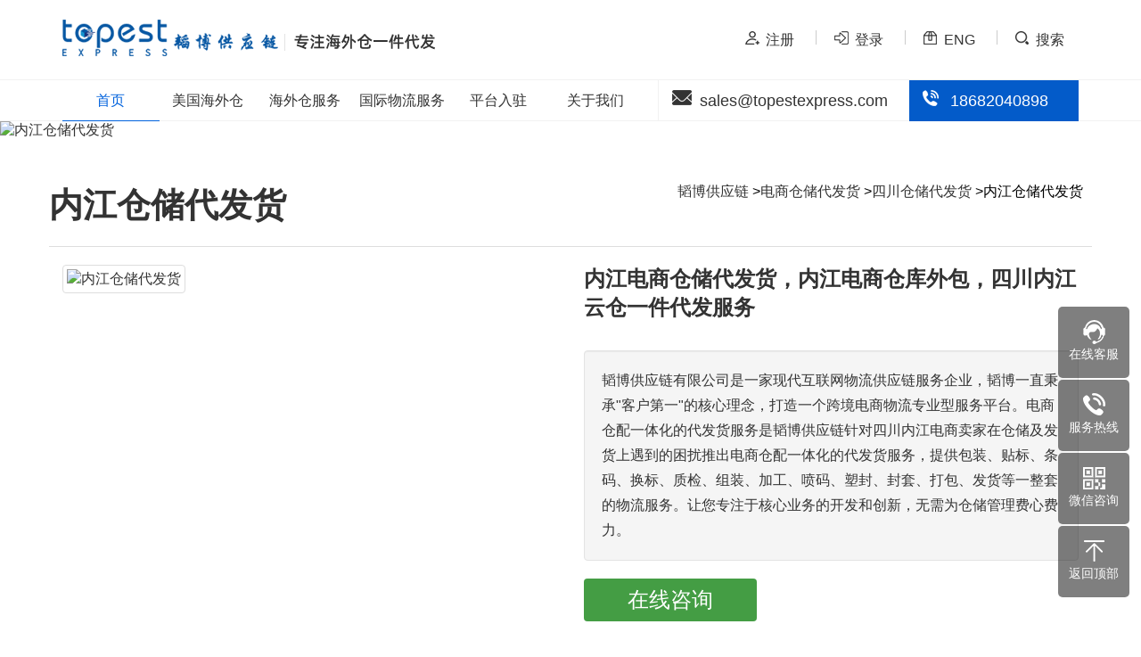

--- FILE ---
content_type: text/html; Charset=utf-8
request_url: https://www.topestexpress.com/cangchu-neijiang.html
body_size: 9776
content:
<!DOCTYPE html>
<html lang="zh-cn">
<head>
<title>内江电商仓储代发货_内江电商仓库外包_四川内江云仓一件代发服务【韬博供应链】</title>
<meta name="keywords" content="内江电商仓储,内江仓储代发货,内江仓储外包,内江云仓,内江一件代发货" />
<meta name="description" content="内江仓储代发货，内江一件代发货，内江电商仓库外包。韬博供应链推出电商仓配一体化的代发货服务，为四川内江客户提供仓储代发货，仓储一件代发，仓储集货转运，仓储集运代发。从仓储、拣选、包装、物流上为您提高工作效率，减少物流成本。" />
<link rel="canonical" href="https://www.topestexpress.com/cangchu-neijiang.html">
<script typet="text/javascript">
function uaredirect(f){if ((f.length>20) && ( (window.screen.width) < 960)){window.top.location.href=f;}return false};
uaredirect("https://m.topestexpress.com/cangchu-neijiang.html");

var _hmt = _hmt || [];
(function() {
  var hm = document.createElement("script");
  hm.src = "https://hm.baidu.com/hm.js?dc12f800945ef4f2fa2e5a3630a2f76c";
  var s = document.getElementsByTagName("script")[0]; 
  s.parentNode.insertBefore(hm, s);
})();
</script>
<meta http-equiv="Content-Type" content="text/html; charset=utf-8" />
<meta name="applicable-device" content="pc"><meta name="viewport" content="width=1024">
<meta name="mobile-agent" content="format=html5; url=https://m.topestexpress.com/cangchu-neijiang.html" />
<link rel="alternate" media="only screen and(max-width:960px)" href="https://m.topestexpress.com/cangchu-neijiang.html" />
<base href="https://www.topestexpress.com/">
<link rel="preload" href="/images/common.css" as="style" onload="this.rel='stylesheet'" />
<link rel="preload" href="/images/main.css" as="style" onload="this.rel='stylesheet'" />
<script type="text/javascript" src="/js/jquery.min.js"></script>
<script charset="UTF-8" id="LA_COLLECT" src="//sdk.51.la/js-sdk-pro.min.js"></script>
<script>LA.init({id:"3KpkO1Od5jFasM2W",ck:"3KpkO1Od5jFasM2W"})</script>
</head>
<body>
<header class="layout">
<section class="topbar">
<div class="container">
	<div class="col-6 logo pull-left">
		<a href="/"><img src="/images/logo.png" width="246" height="50" alt="韬博供应链" /></a><span class="slogan"><img src="/images/slogan.png" width="175" height="25" alt="专注海外仓一件代发" /></span> 
	</div>
	<div class="col-6 pull-right text-right">
		<a href="javascript:;" onclick="return OpenBlank('http://oms.topestexpress.com/Login/Reg');"><i class="icon icon-user"></i>注册</a> <a href="javascript:;" onclick="return OpenBlank('http://oms.topestexpress.com/');"><i class="icon icon-login"></i>登录</a> <a href="javascript:;" onclick="return OpenBlank('https://www.todropshipping.com/');"><i class="icon icon-en"></i>ENG</a> <a href="/search/" class="pr"><i class="icon icon-search"></i>搜索</a> 
	</div>
</div>
</section>
<section class="menu fixed" data-offset-fixed="200">
<div class="container">
	<nav class="nav-menu col-7">
	<ul class="">
		<li class="active">
			<a href="javascript:;" onclick="return TopBlank('/');">首页</a> 
		</li>
		<li class="dropdown lock">
			<a href="/usa">美国海外仓</a> 
			<ul class="dropdown-menu">
				<li>
					<a href="/usa#meidonghaiwaicang">美东海外仓</a> 
				</li>
				<li>
					<a href="/usa#meixihaiwaicang">美西海外仓</a> 
				</li>
			</ul>
		</li>
		<li class="dropdown">
			<a href="/haiwaicangfuwu">海外仓服务</a> 
			<div class="dropdown-menu">
				<div class="mb-md ml">
					<b class="pull-left mt text-default">仓储配送</b> 
					<ul class="list-inline">
						<li>
							<a href="/hwcdf/7.html">美国海外仓储</a> 
						</li>
						<li>
							<a href="/hwcdf/107.html">英国海外仓储</a> 
						</li>
						<li>
							<a href="/hwcdf/118.html">德国海外仓储</a> 
						</li>
						<li>
							<a href="/hwcdf/1.html">加拿大海外仓储</a> 
						</li>
						<li>
							<a href="/hwcdf/532.html">澳洲海外仓储</a> 
						</li>
<li>
							<a href="/hwcdf/8.html">国内仓储代发</a> 
						</li>

					</ul>
				</div>
				<div class="mb-md ml">
					<b class="pull-left mt text-default">一件代发</b> 
					<ul class="list-inline">
						<li>
							<a href="/hwcdf/1429.html">TikTok一件代发</a> 
						</li>
						<li>
							<a href="/hwcdf/92.html">Wayfair一件代发</a> 
						</li>
						<li>
							<a href="/hwcdf/78.html">Shopify自建站一件代发</a> 
						</li>
						<li>
							<a href="/hwcdf/91.html">FBA一件代发</a> 
						</li>
<li>
							<a href="/daifahuo-temu.html">TEMU半托管代发</a> 
						</li>
					</ul>
				</div>
				<div class="mb-md ml">
					<b class="pull-left mt text-default">FBA中转</b> 
					<ul class="list-inline">
						<li>
							<a href="/xinwenzixun/hyzs/1173.html">美国海外仓FBA中转</a> 
						</li>
						<li>
							<a href="/xinwenzixun/hyzs/1993.html">英国FBA海外仓中转</a> 
						</li>
<li>
							<a href="/daifahuo-canada.html">加拿大FBA海外仓中转</a> 
						</li>
					</ul>
				</div>
				<div class="mb-md ml">
					<b class="pull-left mt text-default">退仓换标</b> 
					<ul class="list-inline">
						<li>
							<a href="/xinwenzixun/ask/328.html">美国海外仓退仓换标</a> 
						</li>
						<li>
							<a href="/xinwenzixun/hyzs/922.html">英国海外仓退仓换标</a> 
						</li>
<li>
							<a href="/xinwenzixun/hyzs/921.html">加拿大海外仓退仓换标</a> 
						</li>
					</ul>
				</div>
				<div class="mb-md ml">
					<b class="pull-left mt text-default">中大件代发</b> 
					<ul class="list-inline">
						<li>
							<a href="/xinwenzixun/hyzs/1033.html">美国中大件代发</a> 
						</li>
						<li>
							<a href="/xinwenzixun/hyzs/1978.html">英国中大件代发</a> 
						</li>
<li>
							<a href="/xinwenzixun/hyzs/1629.html">加拿大中大件代发</a> 
						</li>
					</ul>
				</div>
			</div>
		</li>
		<li class="dropdown">
			<a href="/gjwl">国际物流服务</a> 
			<div class="dropdown-menu">
				<div class="mb-md ml">
					<b class="pull-left mt text-default">国际专线</b> 
					<ul class="list-inline">
						<li>
							<a href="/qqzxxb/15.html">代邮宝英国专线</a> 
						</li>
						<li>
							<a href="/qqzxxb/16.html">代邮宝美国专线</a> 
						</li>
						<li>
							<a href="/qqzxxb/17.html">代邮宝加拿大专线</a> 
						</li>
						<li>
							<a href="/qqzxxb/18.html">代邮宝德国专线</a> 
						</li>
						<li>
							<a href="/qqzxxb/19.html">代邮宝全球专线</a> 
						</li>
						<li>
							<a href="/qqzxxb/20.html">代邮宝澳洲专线</a> 
						</li>
						<li>
							<a href="/qqzxxb/119.html">代邮宝新西兰专线</a> 
						</li>
						<li>
							<a href="/qqzxxb/112.html">代邮宝敏感货专线</a> 
						</li>
						<li>
							<a href="/qqzxxb/112.html">代邮宝特货专线</a> 
						</li>
						<li>
							<a href="/qqzxxb/363.html">美森美国专线小包</a> 
						</li>
						<li>
							<a href="/qqzxxb/380.html">成人用品专线</a> 
						</li>
						<li>
							<a>代邮宝纯电专线</a> 
						</li>
						<li>
							<a>美国纯电专线</a> 
						</li>
					</ul>
				</div>
				<div class="mb-md ml">
					<b class="pull-left mt text-default">国际小包</b> 
					<ul class="list-inline">
						<li>
							<a href="/qqzxxb/111.html">深圳E邮宝</a> 
						</li>
						<li>
							<a href="/qqzxxb/363.html">美国专线小包</a> 
						</li>
					</ul>
				</div>
				<div class="mb-md ml">
					<b class="pull-left mt text-default">FBA头程</b> 
					<ul class="list-inline">
						<li>
							<a href="/fba/12.html">美国FBA海运快递包税</a> 
						</li>
						<li>
							<a href="/fba/13.html">美国FBA美森卡派</a> 
						</li>
						<li>
							<a href="/fba/14.html">美国FBA以星卡派</a> 
						</li>
						<li>
							<a href="/fba/110.html">美国FBA空派</a> 
						</li>
						<li>
							<a href="/fba/110.html">英国FBA空派</a> 
						</li>
						<li>
							<a href="/fba/110.html">欧洲FBA空派</a> 
						</li>
						<li>
							<a href="/fba/121.html">欧洲FBA卡航</a> 
						</li>
						<li>
							<a href="/fba/110.html">日本FBA空派</a> 
						</li>
					</ul>
				</div>
			</div>
		</li>
		<li class="dropdown ">
			<a href="/about/pingtairuzhu/">平台入驻</a> 
			<div class="dropdown-menu">
				<ul class="list-inline">
                                          <li>
                                          <a href="/about/pingtairuzhu/1754.html">TEMU半托管及入驻</a>
                                          </li>
                                          <li>
					<a href="/about/pingtairuzhu/sheinbantuoguanjiruzhu.html">SHEIN半托管及入驻</a> 
					</li>
                                        <li>
						<a href="/about/pingtairuzhu/1872.html">Tiktok平台</a> 
					</li>
					<li>
						<a href="/about/pingtairuzhu/277.html">Homedepot平台</a> 
					</li>
					<li>
						<a href="/about/pingtairuzhu/276.html">Lowe`s平台</a> 
					</li>
					<li>
						<a href="/about/pingtairuzhu/275.html">Overstock平台介绍</a> 
					</li>
					<li>
						<a href="/about/pingtairuzhu/274.html">walmart平台</a> 
					</li>
					<li>
						<a href="/hwcdf/sumaitonghaiwaituoguanmoshijie.html">AliExpress平台</a> 
					</li>
					
				</ul>
			</div>
		</li>
		<li class="dropdown lock">
			<a href="/about/">关于我们</a> 
			<ul class="dropdown-menu" style="width:130%;">
				<li>
					<a href="/about/">公司简介</a> 
				</li>
				<li>
					<a href="/about/contact/">联系我们</a> 
				</li>
				<li>
					<a href="/xinwenzixun/">新闻资讯</a> 
				</li>
				<li>
					<a href="/about/xinshouzhinan/">新手指南</a> 
				</li>
				<li>
					<a href="/about/zhaoxiannashi/">招贤纳士</a> 
				</li>
				<li>
					<a href="/about/gongsidongtai/">公司动态</a> 
				</li>
				<li>
					<a href="http://oms.topestexpress.com/WebService/api.html">API文档</a> 
				</li>
				<li>
					<a href="/zt-video.html"> 海外仓操作现场</a> 
				</li>
				<li>
					<a href="/about/yinsizhengce/"> 隐私政策条款</a> 
				</li>
			</ul>
		</li>
	</ul>
</nav>
	<div class="contacts col-5">
		<div class="col-7 pl-0 pr-0">
			<i class="icon icon-mail"></i>sales@topestexpress.com
		</div>
		<div class="col-5 pr-0 bg-default text-white">
			<a href="tel:+86 18682040898" class="text-white"><i class="icon icon-tel"></i>18682040898</a> 
		</div>
	</div>
</div>
</section>
</header>

<div class="layout"><img src="https://img.topestexpress.com/uploads/allimg/20220331/1-22033121500W18.jpg" alt="内江仓储代发货"></div>
<main class="container pt-lg">
<div class="breadcrumb pull-right"><ul>
    <li><a href="/">韬博供应链</a></li><li><a href="/hwcdf/8.html">电商仓储代发货</a></li><li><a href='/cangchu-sichuan.html'>四川仓储代发货</a></li><li>内江仓储代发货</li>
</ul></div>
<h1>内江仓储代发货</h1>
<hr>
<div class="col-6"><img class="img-thumbnail" src="https://img.topestexpress.com/product/cangchu-neijiang.jpg" alt="内江仓储代发货"></div>
<div class="col-6">
<h2 class="text-fs-24">内江电商仓储代发货，内江电商仓库外包，四川内江云仓一件代发服务</h2>
<div class="well mt-lg">韬博供应链有限公司是一家现代互联网物流供应链服务企业，韬博一直秉承"客户第一"的核心理念，打造一个跨境电商物流专业型服务平台。电商仓配一体化的代发货服务是韬博供应链针对四川内江电商卖家在仓储及发货上遇到的困扰推出电商仓配一体化的代发货服务，提供包装、贴标、条码、换标、质检、组装、加工、喷码、塑封、封套、打包、发货等一整套的物流服务。让您专注于核心业务的开发和创新，无需为仓储管理费心费力。</div>
<p><a href="javascript:;" onclick="return aifanfan();" class="btn bg-success pl-lg pr-lg text-fs-24">在线咨询</a></p>
</div>
<div class="clear pt"><hr></div>
<div class="panel panel-primary"><div class="panel-heading"><strong>支持服务区域：</strong></div>
<div class="panel-body"> 市中区、东兴区、威远县、资中县、隆昌县</div></div>
    <div class="panel panel-success"><div class="panel-heading"><strong>纯电池是否可以给海外仓一件代发</strong></div><div class="panel-body"><p>
	纯电池产品不管是自发货小包还是批量发货到美国都需要注意包装问题。外箱必须用硬朗纸箱包装、超标电池还需要用刀UN箱。电池数量多每个都必须做好绝缘包装、所有电池正负极方向一致、不能随意放置。纸箱不能更改、如果空间有剩余需要用其他气泡袋填充填满、以免在运输过程中电池随意晃动。电池快递单箱不能超过10KG；空派海运单箱限制12kg-22kg之间、超过产生额外派送费用。
</p>
<p>
	纯电池产品运到美国之后就可以在平台上架售卖或者海外仓一件代发纯电池。海外仓可以免费存放一个月、一个月后才开始计算仓储费用。从海外仓直接发货、1-3天送达买家手里。客户可以根据平台店铺订单情况不同、选择不同区域的美国海外仓、美东海外仓、美西海外仓和美中海外仓、基本覆盖美国全境。请注意海外仓纯电池一件代发一定要注意海外仓需要有代发纯电池的资质、美国对于锂电池、干电池、充电宝等产品一件代发有严格的要求。
</p>
<p>
	纯电池作为特殊敏感物品、在物流清关这方面、大家一定要如实申报、如果被海关发现瞒报低申报、货物会被海关扣押、必须准备好电池产品运输需要的各种资料。总的来说对于纯电池产品、不管是头程运输还是尾端派送、海外仓代发、跨境小伙伴们都要做好足够的功课、才能顺利完成。
</p></div></div><div class="panel panel-info"><div class="panel-heading"><strong>亚马逊海外仓一件代发什么意思</strong></div><div class="panel-body"><p>
	亚马逊一件代发指的是先将产品空运或海运并送至亚马逊仓库 由亚马逊仓统一入库商家额当有卖家下单时候 亚马逊仓接受指令将货物分拣出库派送至终端客户手上的交易形式
</p>
<p>
	当然现在也有很多华人自营的海外仓 当然并不是所有产品都适合海外仓的 那些货值高 利润高或者是体积大 重量大的产品适合 或者复购频次高产品适合提前布局海外仓 整体实现综合费用低和派送时效 提升客户购物体验
</p>
<p>
	<br />
</p></div></div><div class="panel panel-success"><div class="panel-heading"><strong>电商仓储代发一般都怎么收费</strong></div><div class="panel-body"><p>
	通常仓储外包、物流代发货的费用、是很难具体的列出来的。因为这些费用和货品的具体种类、货品的日发单量、仓库租金和其他增值等服务有息息相关、每一个变量的变动都会影响到具体价格的不同。只有在面对面确认全部细节问题、理清全部收费的细节、才能够得出一个较准确的答案。
</p>
<p>
	以下几点决定电商仓储代发的费用：
</p>
<p>
	1、首先是货品种类方面、需要根据具体货品来得出具体的价格、如服饰类、食品类、器材类等不同种类货品之间的价格也是有着较大的区别。因为不同种类商品的体积、大小都有着不小的区别、对仓储和运输就有了不同的要求、这就会直接影响到具体费用。
</p>
<p>
	2、日发单量、也是影响具体费用一个重要原因。可以想象、日发单量越高、那么每一单的价格也会相对更低、这也是很容易就能够理解的。
</p>
<p>
	3、仓库租金方面、很好理解、根据租用仓库的具体位置和面积进行计算相关费用。
</p>
<p>
	4、其他增值服务、也就是能够提供给电商的一些增值服务、比如产品的包装更换、条形码粘贴、代发短信等等服务。
</p>
<p>
	为了解决这些繁琐的收费项目、韬博供应链的仓储代发服务收费就非常的简洁明了、收货、仓储、打包、贴标等一系列的费用是4rmb每票、按票收费、没有最低消费、没有仓租等额外的附加费、海外仓也可以免租一个月、简单又实惠。
</p>
<p>
	<br />
</p></div></div><div class="panel panel-primary"><div class="panel-heading"><strong>上海 仓储及国内的代发货报价</strong></div><div class="panel-body"><p>Q: &nbsp; 上海 仓储及国内的代发货报价</p><p>A: &nbsp; 您好，好的，已将您的需求转交业务部门跟进，将会安排专业人员在工作时间主动与您沟通，并为您提供上海仓储及国内的代发货报价及相关咨询服务，感谢您的咨询。</p></div></div><div class="panel panel-info"><div class="panel-heading"><strong>国内电商货物仓储及代发货业务</strong></div><div class="panel-body"><p>Q: &nbsp; 国内电商货物仓储及代发货业务</p><p>A: &nbsp; 您好，好的，已将您的需求转交业务部门跟进，将会安排专业人员在工作时间主动与您沟通，并为您提供国内电商货物仓储及代发货业务报价及相关咨询服务，感谢您的咨询。</p></div></div><div class="panel panel-default"><div class="panel-heading"><strong>第三方仓储代发货贵吗</strong></div><div class="panel-body"><p>Q: &nbsp; 第三方仓储代发货贵吗？可以提供上海青浦仓储代发货服务吗？</p><p>A: &nbsp; 您好，已将您的需求转交业务部门跟进，将会安排专业人员在工作时间主动与您沟通，并为您提供上海青浦仓储代发货服务费用报价及相关咨询服务，感谢您的咨询。</p></div></div>
<div class="clear">&nbsp;</div>
<div class="panel panel-default"><div class="panel-heading"><strong>相关服务</strong></div><ul class="pic-list"><li><a href="/kuaidi-neijiang.html" target="_blank"><img src="https://img.topestexpress.com/product/kuaidi-neijiang.jpg"><p>内江国际快递代理</p></a></li><li><a href="/ukline-neijiang.html" target="_blank"><img src="https://img.topestexpress.com/product/ukline-neijiang.jpg"><p>内江到英国专线</p></a></li><li><a href="/usaline-neijiang.html" target="_blank"><img src="https://img.topestexpress.com/product/usaline-neijiang.jpg"><p>内江到美国专线</p></a></li><li><a href="/auline-neijiang.html" target="_blank"><img src="https://img.topestexpress.com/product/auline-neijiang.jpg"><p>内江到澳洲专线</p></a></li>
	<li><a href="/daifahuo-usa.html" target="_blank"><img src="https://img.topestexpress.com/daifahuo-usa.jpg"><p>美国海外仓代发货</p></a></li><li><a href="/daifahuo-uk.html" target="_blank"><img src="https://img.topestexpress.com/daifahuo-uk.jpg"><p>英国海外仓代发货</p></a></li><li><a href="/daifahuo-canada.html" target="_blank"><img src="https://img.topestexpress.com/daifahuo-canada.jpg"><p>加拿大海外仓代发货</p></a></li><li><a href="/daifahuo-germany.html" target="_blank"><img src="https://img.topestexpress.com/daifahuo-germany.jpg"><p>德国海外仓代发货</p></a></li></ul><div class="clear"></div></div>
<div class="panel panel-default"><h5 class="panel-heading">相关搜索</h5><ul class="panel-body list-inline"><li><a href='/article/7013'>童装代发货源</a></li> <li><a href='/article/6731'>深圳仓储托管代发货</a></li> <li><a href='/article/4007'>苏州仓储代发货电商仓储地址电话</a></li> <li><a href='/article/7001'>lazada代发货</a></li> <li><a href='/article/1749'>义乌仓库代发货</a></li> <li><a href='/article/6993'>代发货服务</a></li> <li><a href='/article/5982'>跨境独立站如何代发货</a></li> <li><a href='/article/11121'>海外一件代发货源</a></li> <li><a href='/article/11113'>美国一件代发货源网站</a></li> <li><a href='/article/7004'>女装一件代发货</a></li> <li><a href='/article/6743'>深圳代发货仓储</a></li> <li><a href='/article/7026'>上海代发货</a></li> <li><a href='/article/6739'>深圳仓储物流代发货</a></li> <li><a href='/article/6732'>深圳仓储代发货厂家</a></li> <li><a href='/article/4546'>内江DHL国际快递电话</a></li> </ul></div><div class="clear">&nbsp;</div></main>

<footer class="clear layout pt-md">
<div class="container">
	<h4>
		海外仓服务
	</h4>
	<ul class="list-inline">
		<li>
			<a href="/hwcdf/7.html">美国海外仓代发货</a> 
		</li>
		<li>
			<a href="/hwcdf/1.html">加拿大海外仓代发货</a> 
		</li>
		<li>
			<a href="/hwcdf/106.html">海外仓中大件代发</a> 
		</li>
		<li>
			<a href="/hwcdf/8.html">深圳仓储代发货</a> 
		</li>
		<li>
			<a href="/hwcdf/290.html">Poshmark一件代发</a> 
		</li>
		<li>
			<a href="/hwcdf/107.html">英国海外仓代发</a> 
		</li>
		<li>
			<a href="/hwcdf/91.html">FBA转运代发</a> 
		</li>
		<li>
			<a href="/hwcdf/108.html">日本海外仓代发</a> 
		</li>
		<li>
			<a href="/hwcdf/92.html">Wayfair一件代发</a> 
		</li>
		<li>
			<a href="/hwcdf/78.html">Shopify自建站一件代发</a> 
		</li>
		<li>
			<a href="/daifahuo-temu.html">Temu海外仓代发货</a> 
		</li>
		<li>
			<a href="/daifahuo-tiktok.html">TIKTOK海外仓一件代发</a> 
		</li>
		<li>
			<a href="/daifahuo-amazon.html">Amazon海外仓代发</a> 
		</li>
	</ul>
	<h4>
		专线小包
	</h4>
	<ul class="list-inline">
		<li>
			<a href="/qqzxxb/363.html">美森美国专线小包</a> 
		</li>
		<li>
			<a href="/qqzxxb/119.html">代邮宝新西兰专线</a> 
		</li>
		<li>
			<a href="/qqzxxb/17.html">代邮宝加拿大专线</a> 
		</li>
		<li>
			<a href="/qqzxxb/16.html">代邮宝美国专线</a> 
		</li>
		<li>
			<a href="/qqzxxb/380.html">成人用品专线</a> 
		</li>
		<li>
			<a href="/qqzxxb/112.html">代邮宝敏感货专线</a> 
		</li>
		<li>
			<a href="/qqzxxb/111.html">国际E邮宝</a> 
		</li>
		<li>
			<a href="/qqzxxb/20.html">代邮宝澳洲专线</a> 
		</li>
		<li>
			<a href="/qqzxxb/19.html">代邮宝全球专线</a> 
		</li>
		<li>
			<a href="/qqzxxb/18.html">代邮宝德国专线</a> 
		</li>
	</ul>
	<h4>
		FBA服务
	</h4>
	<ul class="list-inline">
		<li>
			<a href="/fba/121.html">欧洲FBA卡航</a> 
		</li>
		<li>
			<a href="/fba/120.html">FBA美森限时达</a> 
		</li>
		<li>
			<a href="/fba/110.html">FBA头程空派</a> 
		</li>
		<li>
			<a href="/fba/14.html">美国FBA以星卡派</a> 
		</li>
		<li>
			<a href="/fba/13.html">美国FBA美森卡派</a> 
		</li>
		<li>
			<a href="/fba/12.html">美国FBA海运包税</a> 
		</li>
	</ul>

	<hr />
	<div class="col-9 copyright pt pl-0">
		<p>
			COPYRIGHT &copy; 深圳市韬博供应链有限公司 2025 版权所有
		</p>
		<p>
			<a href="https://beian.miit.gov.cn/" rel="nofollow" target="_blank">粤ICP备2020077175号</a> <a href="/sitemap.html">网站地图</a> <a href="/sitemap.xml">sitemap</a> 
		</p>
	</div>
	<div class="col-3 text-right pr-0">
		<img src="https://img.topestexpress.com/Upload/202508/271032596321.jpg" alt="微信咨询" /> 
	</div>
</div>
<div class="clear">
	<br />
</div>
<!--浮动客服开始-->
<dl class="toolbar">
	<dd class="qq">
		<a href="http://wpa.qq.com/msgrd?v=3&uin=3568464340&site=qq&menu=yes" rel="nofollow"><i></i><span>在线客服</span></a> 
	</dd>
	<dd class="tel">
		<i></i><span>服务热线</span> 
		<div class="box">
			<p>
				服务热线
			</p>
			<h3>
				18682040898
			</h3>
		</div>
	</dd>
	<dd class="code">
		<i></i><span>微信咨询</span> 
		<div class="box">
			<img src="https://img.topestexpress.com/Upload/202508/251500119411.png" alt="微信咨询" style="margin-top:10px;" /> 
		</div>
	</dd>
	<dd class="top" id="top">
		<i></i><span>返回顶部</span> 
	</dd>
</dl>
<!--浮动客服结束-->
</footer>
<script type="text/javascript" src="/js/common.js"></script>
</body></html><!-- Page cache Time 2026/1/16 0:50:38 -->

--- FILE ---
content_type: text/css
request_url: https://www.topestexpress.com/images/common.css
body_size: 5179
content:
html{margin:0;padding:0;border:0;-webkit-text-size-adjust:100%;-ms-text-size-adjust:100%;-webkit-tap-highlight-color:rgba(0,0,0,0)}
body,div,span,object,iframe,h1,h2,h3,h4,h5,h6,p,blockquote,pre,a,abbr,acronym,address,code,del,dfn,em,q,dl,dt,dd,ol,ul,li,fieldset,form,legend,caption,tbody,tfoot,thead,article,aside,dialog,figure,footer,header,hgroup,nav,section{margin:0;padding:0;border:0;font-size:1rem;font:inherit;vertical-align:baseline}
article,aside,details,figcaption,figure,dialog,footer,header,hgroup,menu,nav,section{display:block}
body{font-size:16px;color:#333;font-family:"Microsoft YaHei","Segoe UI","Lucida Grande",Helvetica,Arial,FreeSans,Arimo,"Droid Sans","wenquanyi micro hei","Hiragino Sans GB","Hiragino Sans GB W3","FontAwesome",sans-serif;}
img{border:0;vertical-align:middle;max-width:100%;height:auto;}::-webkit-input-placeholder{color:#999}:-moz-placeholder{color:#999}::-moz-placeholder{color:#999}:-ms-input-placeholder{color:#ccc}*{-webkit-box-sizing:border-box;-moz-box-sizing:border-box;box-sizing:border-box}*:before,*:after{-webkit-box-sizing:border-box;-moz-box-sizing:border-box;box-sizing:border-box}button::-moz-focus-inner,input::-moz-focus-inner{padding:0;border:0}
textarea{overflow:auto}
input:focus,textarea:focus,button:focus,select:focus{outline:0}
input::-ms-clear{display:none}
article,aside,details,figcaption,figure,footer,header,hgroup,main,nav,section,summary{display:block}
audio,canvas,progress,video{display:inline-block;vertical-align:baseline}audio:not([controls]){display:none;height:0}[hidden],template{display:none}
a{background:transparent}
a:active,a:hover{outline:0}
a:focus{outline:thin dotted;outline:5px auto -webkit-focus-ring-color;outline-offset:-2px}
abbr[title]{border-bottom:1px dotted}
b,strong{font-weight:bold}dfn{font-style:italic}mark{color:#000;background:#ff0}small,.small{font-size:80%}sub,sup{position:relative;font-size:75%;line-height:0;vertical-align:baseline}sup{top:-.5em}sub{bottom:-.25em}svg:not(:root){overflow:hidden}figure{margin:1em 40px}hr{height:0;-moz-box-sizing:content-box;box-sizing:content-box}pre{overflow:auto}code,kbd,pre,samp{font-family:monospace,monospace;font-size:1em}button,input,optgroup,select,textarea{margin:0;font:inherit}button{overflow:visible}button,select{text-transform:none}button,html input[type="button"],input[type="reset"],input[type="submit"]{-webkit-appearance:button;cursor:pointer}button[disabled],html input[disabled]{cursor:default}button::-moz-focus-inner,input::-moz-focus-inner{padding:0;border:0}input{line-height:normal}input[type="checkbox"],input[type="radio"]{box-sizing:border-box;padding:0}input[type="number"]::-webkit-inner-spin-button,input[type="number"]::-webkit-outer-spin-button{height:auto}input[type="search"]{-webkit-box-sizing:content-box;-moz-box-sizing:content-box;box-sizing:content-box;-webkit-appearance:textfield}input[type="search"]::-webkit-search-cancel-button,input[type="search"]::-webkit-search-decoration{-webkit-appearance:none}fieldset{padding:.35em .625em .75em;margin:0 2px;border:1px solid #c0c0c0}legend{padding:0;border:0}optgroup{font-weight:bold}
table{border-spacing:0;border-collapse:collapse}td,th{padding:0}
ul{padding:0;margin:0;}
li{margin-left:15px;}
ul li,ol li{list-style:none;margin-left:0;}
img{max-width:100%;height:auto;}
p{margin-top:10px;line-height:1.8rem;}
.fade{opacity:0;-webkit-transition:opacity .15s linear;-o-transition:opacity .15s linear;transition:opacity .15s linear}.fade.in{opacity:1}.collapse{display:none}.collapse.in{display:block}
::marker{unicode-bidi:isolate;font-variant-numeric:tabular-nums;text-transform:none;text-indent:0px !important;text-align:start !important;text-align-last:start !important;}

/***html{min-width:1000px;}****/
.layout{width:100%;position:relative;}
.container{margin:auto;max-width:1170px;width:98%;position:relative;}
.container:after{clear:both}
.pull-right{float:right!important}
.pull-left{float:left!important}
.clear{clear:both;}
a{color:#333;text-decoration:none;}
a:focus, a:hover{color:#035BC9;text-decoration:underline;}
hr{margin-top:20px;margin-bottom:20px;border:0;height:0;border-top:1px solid #ddd;}

header{z-index:90;}
header .topbar{height:90px;line-height:90px;border-bottom:#F2F2F2 solid 1px;color:#333;}
header .icon{background-image:url(bg-01.png);background-repeat:no-repeat;}
header .topbar .icon{width:16px;height:16px;display:inline-block;margin-right:7px;}
header .topbar .pull-right a{margin-left:20px;}
header .topbar .pull-right a:before{content:"";display:inline-block;width:1px;height:16px;background-color:#ccc;margin-right:20px;}
header .topbar .pull-right a:first-child{margin:0;}
header .topbar .pull-right a:first-child:before{background:none;margin:0;}
header .icon-user{background-position:-1px 0px;}
header .icon-login{background-position:-1px -29px;}
header .icon-en{background-position:-1px -59px;}
header .icon-search{background-position:-1px -89px;}
header .icon-mail{background-position:-1px -129px;}
header .icon-tel{background-position:-1px -179px;}
@media (max-width:1024px){
header .topbar .slogan{display:none;}
}
header .menu{height:46px;position:relative;background:#fff;border-bottom:#F2F2F2 solid 1px;}
header .fixed-top.menu{box-shadow:0 3px 5px rgba(0,0,0,0.3);}
header .menu .nav-menu>ul{width:100%;display:flex;}
header .nav-menu>ul>li{flex:1;text-align:center;}
header .nav-menu>ul>li.active>a,header .nav-menu>ul>li:hover>a{color:#0062DD;border-bottom:#0062DD solid 1px;text-decoration:none;}
header .nav-menu>ul>li.lock{position:relative;}
header .nav-menu>ul>li>a{line-height:45px;display:block;}
.dropdown>.dropdown-menu{position:absolute;display:none;z-index:100;float:left;left:0;background-color:#fff;padding:8px 0;box-shadow:0 3px 5px rgba(0,0,0,0.3);border-bottom-left-radius:6px;border-bottom-right-radius:6px;}
.dropdown>div.dropdown-menu{text-align:left;padding:20px;}
.dropdown:hover .dropdown-menu{display:block;width:100%;}
.dropdown>.dropdown-menu>li{font-size:1rem;font-weight:400;margin:5px;padding:5px;}
header .contacts{border-left:#F2F2F2 solid 1px;height:46px;line-height:46px;font-size:18px;}
header .contacts .icon{width:24px;height:19px;display:inline-block;margin-right:7px;}

.tab .tab-head strong{float:left;padding:8px 20px 0 0;line-height:20px}.tab .tab-more{float:right;margin:10px 0 0 10px;font-size:12px}
.tab .tab-body{border-top:solid 1px #ddd;margin-top:-1px;padding-top:15px}.tab .tab-body-bordered{border:solid 1px #ddd;border-radius:4px;padding:15px}.tab .tab-body .tab-panel{display:none}.tab .tab-body .active{display:block}
.tab-nav{display:flex;list-style:none;}
.tab .tab-nav li{flex:1;position:relative;text-align:center;padding:10px;cursor:pointer;display:inline-block;}
.tab .tab-nav li.active{color:#035BC9;background-color:#fff;border:#ddd solid;border-width:1px 1px 0 1px;border-top-left-radius:10px;border-top-right-radius:10px;margin-bottom:-1px;z-index:100;}
.tab .tab-nav li a{color:#333;display:block;}
/*****
.form-group{margin-bottom:15px}
.form-group:after,.form-inline:after{clear:both;content:" ";display:block;height:0;overflow:hidden;visibility:hidden}
.form-group .form-volume{display:inline-block;width:32%;}
.form-control{display:block;width:100%;height:34px;padding:6px 12px;font-size:14px;line-height:1.42857143;color:#555;background-color:#fff;background-image:none;border:1px solid #ccc;border-radius:4px;-webkit-box-shadow:inset 0 1px 1px rgba(0,0,0,.075);box-shadow:inset 0 1px 1px rgba(0,0,0,.075);-webkit-transition:border-color ease-in-out .15s,-webkit-box-shadow ease-in-out .15s;-o-transition:border-color ease-in-out .15s,box-shadow ease-in-out .15s;transition:border-color ease-in-out .15s,box-shadow ease-in-out .15s}.form-control:focus{border-color:#66afe9;outline:0;-webkit-box-shadow:inset 0 1px 1px rgba(0,0,0,.075),0 0 8px rgba(102,175,233,.6);box-shadow:inset 0 1px 1px rgba(0,0,0,.075),0 0 8px rgba(102,175,233,.6)}.form-control::-moz-placeholder{color:#999;opacity:1}.form-control:-ms-input-placeholder{color:#999}.form-control::-webkit-input-placeholder{color:#999}.form-control[disabled],.form-control[readonly],fieldset[disabled] .form-control{background-color:#eee;opacity:1}.form-control[disabled],fieldset[disabled] .form-control{cursor:not-allowed}textarea.form-control{height:auto}input[type=search]{-webkit-appearance:none}@media screen and (-webkit-min-device-pixel-ratio:0){input[type=date].form-control,input[type=time].form-control,input[type=datetime-local].form-control,input[type=month].form-control{line-height:34px}
****/
.btn{display:inline-block;padding:6px 12px;margin-bottom:0;font-size:14px;font-weight:400;line-height:1.42857143;text-align:center;white-space:nowrap;vertical-align:middle;-ms-touch-action:manipulation;touch-action:manipulation;cursor:pointer;-webkit-user-select:none;-moz-user-select:none;-ms-user-select:none;user-select:none;background-image:none;border:1px solid transparent;border-radius:4px}.btn.active.focus,.btn.active:focus,.btn.focus,.btn:active.focus,.btn:active:focus,.btn:focus{outline:thin dotted;outline:5px auto -webkit-focus-ring-color;outline-offset:-2px}.btn.focus,.btn:focus,.btn:hover{color:#333;text-decoration:none}.btn.active,.btn:active{background-image:none;outline:0;-webkit-box-shadow:inset 0 3px 5px rgba(0,0,0,.125);box-shadow:inset 0 3px 5px rgba(0,0,0,.125)}.btn.disabled,.btn[disabled],fieldset[disabled] .btn{cursor:not-allowed;filter:alpha(opacity=65);-webkit-box-shadow:none;box-shadow:none;opacity:.65}a.btn.disabled,fieldset[disabled] a.btn{pointer-events:none}.btn-default{color:#333;background-color:#fff;border-color:#ccc}


.col-9,.col-8,.col-7,.col-6,.col-5,.col-4,.col-3,.col-2,.col-1{float:left;min-height:1px;padding-left:15px;padding-right:15px}
.col-9{width:75%;}
.col-8{width:66.66666667%;}
.col-7{width:58.33333333%;}
.col-6{width:50%;}
.col-5{width:41.66666667%;}
.col-4{width:33.33%;}
.col-3{width:25%;}
.col-2{width:16.66666667%;}
.col-1{width:10%;}
@media (max-width:1024px){
.col-9,.col-8,.col-7,.col-6,.col-5,.col-4,.col-3,.col-2,.col-1{padding-left:10px;padding-right:10px;}
.col-9,.col-8,.col-7{width:100%;}
.col-6,.col-5{width:50%;}
.col-4,.col-3{width:33.33%;}
.col-2,.col-1{width:25%;}
}
@media (max-width:768px){
    .col-9,.col-8,.col-7,.col-6,.col-5,.col-4,.col-3,.col-2,.col-1{padding-left:6px;padding-right:6px;width:100%;}
}

.fixed-top{position:fixed !important;top:0;}
.text-left{text-align:left;}
.text-center{text-align:center;}
.text-right{text-align:right;}
.text-white{color:#fff;}
.text-default{color:#035BC9;}
.text-muted{color:#777;}
.text-fs-48{font-size:48px;}
.text-fs-32{font-size:32px;}
.text-fs-24{font-size:24px;}
.text-fs-18{font-size:18px;}
.text-fw-6{font-weight:600;}
.text-fw-5{font-weight:500;}
.text-fw-4{font-weight:400;}
.bg-default{background-color:#035BC9 !important;color:#fff;}
.bg-grey{background-color:#F2F2F2 !important;}
.bg-white{background-color:#fff !important;}
.bg-success{background-color:#449d44 !important;color:#fff;}

.mt-lg{margin-top:2rem;}
.mt-md{margin-top:1rem;}
.mt{margin-top:6px;}
.mt-0{margin-top:0 !important;}
.ml-lg{margin-left:3rem;}
.ml-md{margin-left:2rem;}
.ml{margin-left:6px;}
.ml-0{margin-left:0 !important;}
.mr-lg{margin-right:3rem;}
.mr-md{margin-right:1rem;}
.mr{margin-right:6px;}
.mr-0{margin-right:0 !important;}
.mb-lg{margin-bottom:3rem;}
.mb-md{margin-bottom:1rem;}
.mb{margin-bottom:6px;}
.mb-0{margin-bottom:0 !important;}

.pt-lg{padding-top:3rem;}
.pt-md{padding-top:2rem;}
.pt{padding-top:1rem;}
.pt-0{padding:0 !important;}
.pl-lg{padding-left:3rem;}
.pl-md{padding-left:2rem;}
.pl{padding-left:1rem;}
.pl-0{padding-left:0 !important;}
.pr-lg{padding-right:3rem;}
.pr-md{padding-right:2rem;}
.pr{padding-right:1rem;}
.pr-0{padding-right:0 !important;}
.pb-lg{padding-bottom:3rem;}
.pb-md{padding-bottom:2rem;}
.pb{padding-bottom:1rem;}
.pb-0{padding-bottom:0 !important;}

.img-rounded{border-radius:6px}
.img-thumbnail{padding:4px;line-height:1.42857143;background-color:#fff;border:1px solid #ddd;border-radius:4px;-webkit-transition:all .2s ease-in-out;-o-transition:all .2s ease-in-out;transition:all .2s ease-in-out;display:inline-block;max-width:100%;height:auto}
.img-circle{border-radius:50%}

.list-group{padding-left:0;margin-bottom:20px;}.list-group-item{position:relative;display:block;padding:10px 15px;margin-bottom:-1px;background-color:#fff;border:1px solid #ddd;}.list-group-item:first-child{border-top-left-radius:4px;border-top-right-radius:4px;}.list-group-item:last-child{margin-bottom:0;border-bottom-right-radius:4px;border-bottom-left-radius:4px;}.list-group-item.active,.list-group-item.active:hover,.list-group-item.active:focus{z-index:2;color:#fff;background-color:#035BC9;border-color:#035BC9;}
.list-inline>li{display:inline-block;padding-right:8px;padding-left:8px;line-height:2rem;}

footer{background:#2F7FE2;padding-bottom:20px;color:#fff;}
footer h4{color:#fff;font-weight:600;font-size:1rem;margin-top:20px;}
footer a{color:#fff;}
footer a:hover{color:#333;}
footer hr{border-color:#5EA6FF;margin-top:15px;margin-bottom:15px;}
footer .list-inline li{padding-left:0;font-size:0.8rem;padding-right:2rem;}
footer .list-inline li:before{content:".";display:inline-block;font-size:4.5rem;margin-top:-28px;}
footer .icon-tel{width:24px;height:19px;display:block;float:left;margin-top:5px;margin-right:5px;background:url(bg-01.png) -1px -179px no-repeat;}
footer .icon-link{width:24px;height:19px;display:block;float:left;margin-top:8px;margin-right:2px;background:url(bg-01.png) -1px -210px no-repeat;}

.toolbar{position:fixed;bottom:50px;right:1%;margin-top:-163px;z-index:100;width:80px;}.toolbar dd{position:relative;float:left;width:80px;height:80px;background:rgba(0,0,0,.5);margin-top:2px;border-radius:5px;color:#fff;font-size:14px;line-height:21px;text-align:center;cursor:pointer;transition:all .5s;}.toolbar dd:first-child{margin-top:0;}.toolbar dd i{width:100%;height:30px;display:block;margin-top:13px;background:url(/template/dede/pc/images/toolbar.png) no-repeat center 0;}.toolbar dd.qq i{background-position-y:0;}.toolbar dd.tel i{background-position-y:-30px;}.toolbar dd.code i{background-position-y:-60px;}.toolbar dd.top i{background-position-y:-90px;}.toolbar dd span{display:block;color:#fff;}.toolbar dd.tel .box{position:absolute;top:0;width:190px;right:-200px;height:100%;margin-right:10px;border-radius:5px;background:#0cb46a;opacity:0;transition:all .5s;}.toolbar dd.tel .box p{font-size:14px;margin:15px auto 7px;}.toolbar dd.tel .box h3{color:#fff;font-size:18px;font-weight:bold;}.toolbar dd.tel .box:after{display:block;content:" ";border-style:solid dashed dashed dashed;border-color:transparent transparent transparent #0cb46a;border-width:9px;width:0;height:0;position:absolute;top:50%;margin-top:-9px;right:-18px;margin-left:-12px;}.toolbar dd.code .box{position:absolute;top:0;width:162px;right:-172px;height:162px;margin-right:10px;border-radius:5px;background:#0cb46a;opacity:0;transition:all .5s;}.toolbar dd.code .box img{width:140px;height:140px;padding:11px;}.toolbar dd.code .box:after{display:block;content:" ";border-style:solid dashed dashed dashed;border-color:transparent transparent transparent #0cb46a;border-width:9px;width:0;height:0;position:absolute;top:30px;right:-18px;margin-left:-12px;}.toolbar dd:hover{background:#0cb46a;}.toolbar dd.tel:hover .box{opacity:1;right:80px;}.toolbar dd.code:hover .box{opacity:1;right:80px;}